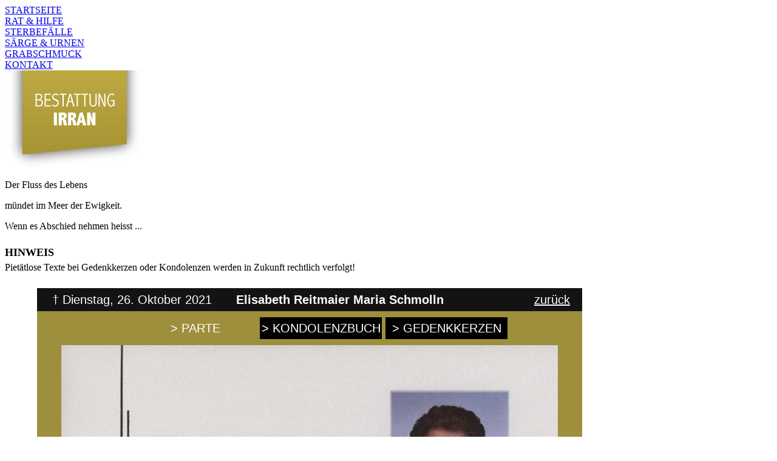

--- FILE ---
content_type: text/html; charset=UTF-8
request_url: http://www.bestattung-irran.at/sterbefaelle/?id=342&page=pate
body_size: 10788
content:
<!DOCTYPE html>
<html class="htmla07b8cbac54477ae">
<head>
<title>Bestattung Irran - Sterbefälle</title>
<meta http-equiv="X-UA-Compatible" content="IE=edge">
<meta http-equiv="Content-Type" content="text/html; charset=utf-8">
<meta name="generator" content="Goldfish 4.3 http://www.fishbeam.com">
<link rel="stylesheet" href="../support/global_style.css" type="text/css" />
<link type="text/css" href="../support/jquery/jquery-ui.min.css" rel="stylesheet">
<script type="text/javascript" src="../support/jquery/jquery-1.11.3.min.js"></script>
<script type="text/javascript" src="../support/jquery/jquery-ui.min.js"></script>
<script type="text/javascript" src="../support/jquery/jquery.inview.min.js"></script>
<script type="text/javascript" src="../support/jquery/jquery.transit.js"></script>
<script type="text/javascript" src="../support/jquery/mainGoldfish.js"></script>
<script src="https://www.google.com/recaptcha/api.js" async defer></script>
<script type="text/javascript">

    var captcha = false;

    function YourOnSubmitFn(token)
    {
    captcha=true;
    }


    function CheckForm(event)
    {
        
        if (!captcha)
        {
            event.preventDefault();
            return false;
        }

        
        return true;
    }

</script>
<meta name="viewport" content="width=1000">

<style>

.field
{
  position:relative;
  width: 898px;
  margin:25px 0px 20px 53px;
}


.field_head
{
  width: 100%
  height: 43px;
  background-color: #141313;
  
  font-family: 'Abadi MT Condensed Light','Helvetica','Arial','sans-serif';
  font-size: 20px;
  color: #fffefd;
  line-height: 28px;
  font-style: normal;
  text-decoration: none;
  
  padding:5px;
}


.field_data
{
  position:relative;
  background-color: #9d8f3c;
  padding-left:160px;
  
  font-family: 'Abadi MT Condensed Light','Helvetica','Arial','sans-serif';
  font-size: 20px;
  color: #fffefd;
  line-height: 28px;
  font-style: normal;
  text-decoration: none;
  min-height:180px;
}

.field_date
{
  margin-right:34px;
  margin-left:20px;
}

.field_img
{
  position:absolute;
  left:25px;
  top:15px;
  width:114px;
}

.field_button_0
{
  background-color:black;
  width:201px;
  height:36px;
  line-height:36px;
  display:block;
  color:white;
  
  position:absolute;
  left:664px;
  top:20px;
  text-align:center;
  
  font-family: 'Abadi MT Condensed Light','Helvetica','Arial','sans-serif';
  font-size: 20px;
  font-weight: 300;
  font-style: normal;
  text-decoration: none;
  text-align: center;
}

.field_button_1
{
  background-color:black;
  width:201px;
  height:36px;
  line-height:36px;
  display:block;
  color:white;
  
  position:absolute;
  left:664px;
  top:70px;
  text-align:center;
  
  font-family: 'Abadi MT Condensed Light','Helvetica','Arial','sans-serif';
  font-size: 20px;
  font-weight: 300;
  font-style: normal;
  text-decoration: none;
  text-align: center;
}

.field_button_2
{
  background-color:black;
  width:201px;
  height:36px;
  line-height:36px;
  display:block;
  color:white;
  
  position:absolute;
  left:664px;
  top:120px;
  text-align:center;
  
  font-family: 'Abadi MT Condensed Light','Helvetica','Arial','sans-serif';
  font-size: 20px;
  font-weight: 300;
  font-style: normal;
  text-decoration: none;
  text-align: center;
}

.field_button_0:hover
{
  color: #9d8f3c;
}
.field_button_1:hover
{
  color: #9d8f3c;
}

.field_button_2:hover
{
  color: #9d8f3c;
}

.field_button_3:hover
{
  color: #9d8f3c;
}
.field_button_4:hover
{
  color: #9d8f3c;
}

.field_button_5:hover
{
  color: #9d8f3c;
}

.field_button_3
{
  background-color:black;
  width:201px;
  height:36px;
  line-height:36px;
  display:inline-block;
  color:white;
  
  text-align:center;
  
  font-family: 'Abadi MT Condensed Light','Helvetica','Arial','sans-serif';
  font-size: 20px;
  font-weight: 300;
  font-style: normal;
  text-decoration: none;
  text-align: center;
  margin:10px 0px 10px 0px;
}

.field_button_4
{
  background-color:black;
  width:201px;
  height:36px;
  line-height:36px;
  display:inline-block;
  color:white;
  
  text-align:center;
  
  font-family: 'Abadi MT Condensed Light','Helvetica','Arial','sans-serif';
  font-size: 20px;
  font-weight: 300;
  font-style: normal;
  text-decoration: none;
  text-align: center;
}

.field_button_5
{
  background-color:black;
  width:201px;
  height:36px;
  line-height:36px;
  display:inline-block;
  color:white;
  
  text-align:center;
  
  font-family: 'Abadi MT Condensed Light','Helvetica','Arial','sans-serif';
  font-size: 20px;
  font-weight: 300;
  font-style: normal;
  text-decoration: none;
  text-align: center;
}

.field_back
{
  position:absolute;
  right:20px;
  top:5px;
  color:#ffffff;
}

.field_pate
{
  margin-left:-120px;
  width:818px;
}

.active
{
  background-color:#9d8f3c;
  color:white;
}
.active:hover
{
  background-color:#9d8f3c;
  color:white;
}


.input_desc
{
  display:inline-block;
  width:80px;
  margin-left:-120px;
  color:black;
}

.input_name
{
  width:700px;
  font-size:20px;
  margin:0px;
  padding:0px;
    outline: none;
}
.input_text
{
  width:700px;
  height:150px;
  max-width:700px;
  min-width:700px;
  font-size:20px;
  margin:0px;
  padding:0px;
  vertical-align:top;
  margin-left:-5px;
}

.input_submit
{
  background-color:black;
  height:36px;
  line-height:36px;
  display:inline-block;
  color:white;
  outline:none;
  border:none;
  cursor:pointer;
  
  text-align:center;
  
  font-family: 'Abadi MT Condensed Light','Helvetica','Arial','sans-serif';
  font-size: 20px;
  font-weight: 300;
  font-style: normal;
  text-decoration: none;
  text-align: center;
  width:700px;
  margin:10px 0px 10px -38px;
  
}

.input_submit:hover
{
  color: #9d8f3c;
}

.field_entry
{
  position:relative;
  background-color:white;
  margin:0px 40px 20px -120px;
  color:black;
  padding:15px;
}

.field_entry_kerze
{
  position:relative;
  display:inline-block;
  margin:20px 35px 0px -35px;
  color:white;
  width:340px;
}

.field_entry_kerze > img
{
  background-color:black;
  vertical-align:top;
}
.field_entry_kerze > div
{
  position:absolute;
  left:140px;
  top:40px;
}

</style>

<script type="text/javascript" src="../support/animation.js"></script>
<script type="text/javascript">

$(document).ready(function(){
	$('.pageItem172').mouseleave(animationAnimation2);
	$('.pageItem173').mouseleave(animationAnimation2);
		hideObject($('#Logo'));
});
$(window).load(function(){
	animationAnimation4();
});
var pathToSupport="../support/";
function animationAnimation4() {
	var functionName=arguments.callee.toString().substr(9, arguments.callee.toString().indexOf('()')-9);
	if(animationRunning[functionName]!=true){
		animationRunning[functionName]=true;
		animation('Logo', 4, 0.2, {sound: '', duration: '2.2', easing: 'ease', direction: 'up', rotation: 'none', fade: 'no'}, function(){
			animationRunning[functionName]=false;
		});
	}
}
</script>
</head>
<body class="body70cdae9d82b07b8f">
<div class="layoutLineDiv lineDiv975cb3abd29aca43"><div class="pageArea5e981fd0bb8b99a1 strechBackground" id="HOME"><div class="pageAreaContent79643a25858d60b7">
<div class="pageItem7ee5ae4576b14231 pageItem14" id="Navihintergrund">
<a name="Navihintergrund"></a><div class="rectangle4d8035984de8596d">
</div>
</div>
<div class="pageItem78b85663d0526e5d pageItem24" id="Menue">
<a name="Menue"></a><div class="menuItem529392944aaec087"><a href="../" class="menuLink74a83167c1958adc">STARTSEITE</a></div><div class="menuItem878bc084a8ad968"><a href="../ratundhilfe/" class="menuLink74a83167c1958adc">RAT &amp; HILFE</a></div><div class="menuIteme7b0a8bc3f84334a"><a href="./" class="menuActivea9d070ac784a9ec4">STERBEFÄLLE</a></div><div class="menuItem938e926868dbbeba"><a href="../SaergeundUrnen/" class="menuLink74a83167c1958adc">SÄRGE &amp; URNEN</a></div><div class="menuItem457f928f854d8aab"><a href="../grabschmuck/" class="menuLink74a83167c1958adc">GRABSCHMUCK</a></div><div class="menuItemcc83d5377374377e"><a href="../Kontakt/" class="menuLink74a83167c1958adc">KONTAKT</a></div></div>
<div class="pageItem9327697e8983fc74 pageItem169" id="Logo">
<a name="Logo"></a><img src="../media/Logo_1.png" alt="Logo" class="picture858aac4a49b7d268"></div>
<div class="pageItemd2571b425fc77beb pageItem170">
<div class="animationDiv linkShape38507c6e81966194" id="Animation4"></div>
</div>
</div>
</div></div><div class="placeHolderHeight8b9f9d4234dda06"></div><div class="layoutLineDiv lineDiv9833983a393f5690"><div class="pageArea3ebb874b9610d66a strechBackground"><div class="pageAreaContent3bce7a106c55d070">
<div class="pageItemddc34392746e8b7a pageItem172" id="Spruch">
<a name="Spruch"></a><p class="paragraph7e81bdb056bf6877"><span class="text5b7471a67bc578d0">Der Fluss des Lebens<br/></span></p><p class="paragraph7e81bdb056bf6877"><span class="text5b7471a67bc578d0">mündet im Meer der Ewigkeit.</span></p></div>
<div class="pageItem4adc7148fd0aa12 pageItem173" id="Spruch">
<a name="Spruch"></a><p class="paragraph19906e72c7ab4544"><span class="text859395a336517341">Wenn es Abschied nehmen heisst ...</span><br><br>
<span style="font-size:18px; font-weight:bold; line-height:32px;">HINWEIS</span><br>
<span style="font-size:16px;">Pietätlose Texte bei Gedenkkerzen oder Kondolenzen werden in Zukunft rechtlich verfolgt!</span></p></div>
</div>
</div></div><div class="layoutLineDiv lineDiv9833983a393f5690"><div class="pageArea9e6c305795908074">


    <div class="field">
      <div class="field_head">
        <span class="field_date">† Dienstag, 26. Oktober 2021</span>
        <span class="field_name"><strong>Elisabeth Reitmaier Maria Schmolln</strong></span>
        
        <a class="field_back" href="?">zurück</a>
      </div>
      
      <div class="field_data">
        
        <a class="field_button_3 active" href="?id=342&page=pate">&gt; PARTE</a>
        <a class="field_button_4 " href="?id=342&page=buch">&gt; KONDOLENZBUCH</a>
        <a class="field_button_5 " href="?id=342&page=kerze">&gt; GEDENKKERZEN</a>
        <img class="field_pate" src="../bilder/parteelisabethreitmaier.jpg"><div style="height:10px"></div></div>
    </div>

</div>

</div><div class="layoutLineDiv lineDiv9833983a393f5690"><div class="pageAreaafd599ae914a6a6a strechBackground"><div class="pageAreaContent79643a25858d60b7">
<div class="pageItem8591d844e7533565 pageItem81">
<p class="paragraph3d93825487c7897f"><span class="textc381af3d6395aa9b">Bestattung Irran Ulrich &nbsp; | &nbsp; Höhnharter Strasse 43 &nbsp; | &nbsp; A-5252 Aspach &nbsp; | &nbsp; Tel.: +43 7755 7253 &nbsp; | &nbsp; irran@gmx.at &nbsp; &nbsp; &nbsp;</span></p></div>
<div class="pageItem64c5a954a573d7ab pageItem93">
<a href="../impressum/" class="buttonLink3f8072aef16a4e2e">IMPRESSUM & DATENSCHUTZ</a></div>
</div>
</div></div>
</body>
</html>
